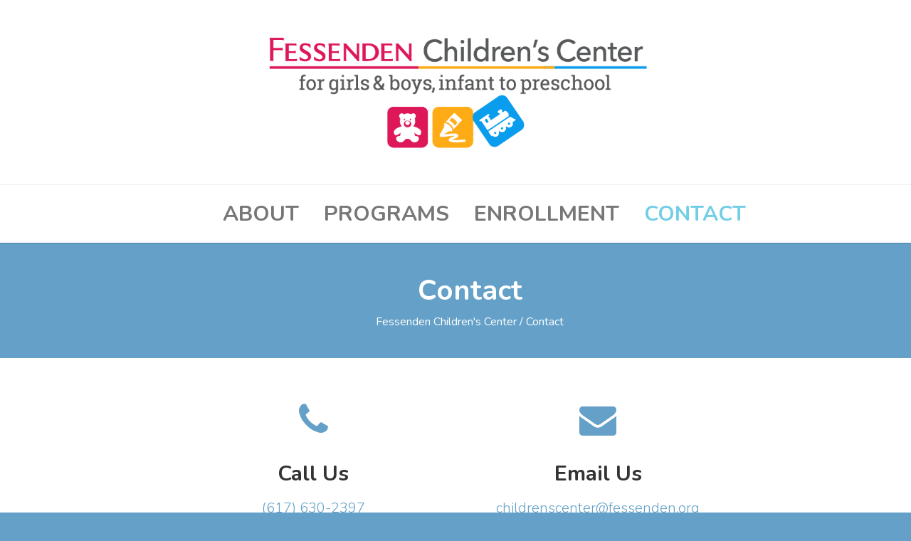

--- FILE ---
content_type: text/html; charset=UTF-8
request_url: https://fessendenchildrenscenter.org/contact/
body_size: 14649
content:
<!doctype html>
<html lang="en-US">
<head>
<meta http-equiv="Content-Type" content="text/html; charset=UTF-8" />
<!-- Mobile Specific Metas & Favicons -->
<meta name="viewport" content="width=device-width, initial-scale=1, maximum-scale=1, user-scalable=0"><link rel="shortcut icon" href="#" /><!-- WordPress Stuff -->
                        
                        <meta name='robots' content='index, follow, max-image-preview:large, max-snippet:-1, max-video-preview:-1' />

	<!-- This site is optimized with the Yoast SEO plugin v26.7 - https://yoast.com/wordpress/plugins/seo/ -->
	<title>Contact - Fessenden Children&#039;s Center</title>
<link crossorigin data-rocket-preconnect href="https://www.googletagmanager.com" rel="preconnect">
<link crossorigin data-rocket-preconnect href="https://fonts.googleapis.com" rel="preconnect">
	<meta name="description" content="Whether you&#039;re expecting a little one or looking for a new early learning experience for your developing child, we encourage you to contact and visit us so we can help you make the right choice for your family. You can contact the Fessenden Children&#039;s Center by phone or email." />
	<link rel="canonical" href="https://fessendenchildrenscenter.org/contact/" />
	<meta property="og:locale" content="en_US" />
	<meta property="og:type" content="article" />
	<meta property="og:title" content="Contact - Fessenden Children&#039;s Center" />
	<meta property="og:description" content="Whether you&#039;re expecting a little one or looking for a new early learning experience for your developing child, we encourage you to contact and visit us so we can help you make the right choice for your family. You can contact the Fessenden Children&#039;s Center by phone or email." />
	<meta property="og:url" content="https://fessendenchildrenscenter.org/contact/" />
	<meta property="og:site_name" content="Fessenden Children&#039;s Center" />
	<meta property="article:modified_time" content="2022-01-19T15:39:04+00:00" />
	<meta name="twitter:card" content="summary_large_image" />
	<meta name="twitter:label1" content="Est. reading time" />
	<meta name="twitter:data1" content="1 minute" />
	<script type="application/ld+json" class="yoast-schema-graph">{"@context":"https://schema.org","@graph":[{"@type":"WebPage","@id":"https://fessendenchildrenscenter.org/contact/","url":"https://fessendenchildrenscenter.org/contact/","name":"Contact - Fessenden Children's Center","isPartOf":{"@id":"https://fessendenchildrenscenter.org/#website"},"datePublished":"2017-10-30T17:35:58+00:00","dateModified":"2022-01-19T15:39:04+00:00","description":"Whether you're expecting a little one or looking for a new early learning experience for your developing child, we encourage you to contact and visit us so we can help you make the right choice for your family. You can contact the Fessenden Children's Center by phone or email.","breadcrumb":{"@id":"https://fessendenchildrenscenter.org/contact/#breadcrumb"},"inLanguage":"en-US","potentialAction":[{"@type":"ReadAction","target":["https://fessendenchildrenscenter.org/contact/"]}]},{"@type":"BreadcrumbList","@id":"https://fessendenchildrenscenter.org/contact/#breadcrumb","itemListElement":[{"@type":"ListItem","position":1,"name":"Home","item":"https://fessendenchildrenscenter.org/"},{"@type":"ListItem","position":2,"name":"Contact"}]},{"@type":"WebSite","@id":"https://fessendenchildrenscenter.org/#website","url":"https://fessendenchildrenscenter.org/","name":"Fessenden Children&#039;s Center","description":"Fessenden Children&#039;s Center for girls &amp; boys, infant to preschool","potentialAction":[{"@type":"SearchAction","target":{"@type":"EntryPoint","urlTemplate":"https://fessendenchildrenscenter.org/?s={search_term_string}"},"query-input":{"@type":"PropertyValueSpecification","valueRequired":true,"valueName":"search_term_string"}}],"inLanguage":"en-US"}]}</script>
	<!-- / Yoast SEO plugin. -->


<link rel='dns-prefetch' href='//www.googletagmanager.com' />

<link rel="alternate" type="application/rss+xml" title="Fessenden Children&#039;s Center &raquo; Feed" href="https://fessendenchildrenscenter.org/feed/" />
<link rel="alternate" type="application/rss+xml" title="Fessenden Children&#039;s Center &raquo; Comments Feed" href="https://fessendenchildrenscenter.org/comments/feed/" />
<link rel="alternate" title="oEmbed (JSON)" type="application/json+oembed" href="https://fessendenchildrenscenter.org/wp-json/oembed/1.0/embed?url=https%3A%2F%2Ffessendenchildrenscenter.org%2Fcontact%2F" />
<link rel="alternate" title="oEmbed (XML)" type="text/xml+oembed" href="https://fessendenchildrenscenter.org/wp-json/oembed/1.0/embed?url=https%3A%2F%2Ffessendenchildrenscenter.org%2Fcontact%2F&#038;format=xml" />
<style id='wp-img-auto-sizes-contain-inline-css' type='text/css'>
img:is([sizes=auto i],[sizes^="auto," i]){contain-intrinsic-size:3000px 1500px}
/*# sourceURL=wp-img-auto-sizes-contain-inline-css */
</style>
<style id='wp-emoji-styles-inline-css' type='text/css'>

	img.wp-smiley, img.emoji {
		display: inline !important;
		border: none !important;
		box-shadow: none !important;
		height: 1em !important;
		width: 1em !important;
		margin: 0 0.07em !important;
		vertical-align: -0.1em !important;
		background: none !important;
		padding: 0 !important;
	}
/*# sourceURL=wp-emoji-styles-inline-css */
</style>
<style id='wp-block-library-inline-css' type='text/css'>
:root{--wp-block-synced-color:#7a00df;--wp-block-synced-color--rgb:122,0,223;--wp-bound-block-color:var(--wp-block-synced-color);--wp-editor-canvas-background:#ddd;--wp-admin-theme-color:#007cba;--wp-admin-theme-color--rgb:0,124,186;--wp-admin-theme-color-darker-10:#006ba1;--wp-admin-theme-color-darker-10--rgb:0,107,160.5;--wp-admin-theme-color-darker-20:#005a87;--wp-admin-theme-color-darker-20--rgb:0,90,135;--wp-admin-border-width-focus:2px}@media (min-resolution:192dpi){:root{--wp-admin-border-width-focus:1.5px}}.wp-element-button{cursor:pointer}:root .has-very-light-gray-background-color{background-color:#eee}:root .has-very-dark-gray-background-color{background-color:#313131}:root .has-very-light-gray-color{color:#eee}:root .has-very-dark-gray-color{color:#313131}:root .has-vivid-green-cyan-to-vivid-cyan-blue-gradient-background{background:linear-gradient(135deg,#00d084,#0693e3)}:root .has-purple-crush-gradient-background{background:linear-gradient(135deg,#34e2e4,#4721fb 50%,#ab1dfe)}:root .has-hazy-dawn-gradient-background{background:linear-gradient(135deg,#faaca8,#dad0ec)}:root .has-subdued-olive-gradient-background{background:linear-gradient(135deg,#fafae1,#67a671)}:root .has-atomic-cream-gradient-background{background:linear-gradient(135deg,#fdd79a,#004a59)}:root .has-nightshade-gradient-background{background:linear-gradient(135deg,#330968,#31cdcf)}:root .has-midnight-gradient-background{background:linear-gradient(135deg,#020381,#2874fc)}:root{--wp--preset--font-size--normal:16px;--wp--preset--font-size--huge:42px}.has-regular-font-size{font-size:1em}.has-larger-font-size{font-size:2.625em}.has-normal-font-size{font-size:var(--wp--preset--font-size--normal)}.has-huge-font-size{font-size:var(--wp--preset--font-size--huge)}.has-text-align-center{text-align:center}.has-text-align-left{text-align:left}.has-text-align-right{text-align:right}.has-fit-text{white-space:nowrap!important}#end-resizable-editor-section{display:none}.aligncenter{clear:both}.items-justified-left{justify-content:flex-start}.items-justified-center{justify-content:center}.items-justified-right{justify-content:flex-end}.items-justified-space-between{justify-content:space-between}.screen-reader-text{border:0;clip-path:inset(50%);height:1px;margin:-1px;overflow:hidden;padding:0;position:absolute;width:1px;word-wrap:normal!important}.screen-reader-text:focus{background-color:#ddd;clip-path:none;color:#444;display:block;font-size:1em;height:auto;left:5px;line-height:normal;padding:15px 23px 14px;text-decoration:none;top:5px;width:auto;z-index:100000}html :where(.has-border-color){border-style:solid}html :where([style*=border-top-color]){border-top-style:solid}html :where([style*=border-right-color]){border-right-style:solid}html :where([style*=border-bottom-color]){border-bottom-style:solid}html :where([style*=border-left-color]){border-left-style:solid}html :where([style*=border-width]){border-style:solid}html :where([style*=border-top-width]){border-top-style:solid}html :where([style*=border-right-width]){border-right-style:solid}html :where([style*=border-bottom-width]){border-bottom-style:solid}html :where([style*=border-left-width]){border-left-style:solid}html :where(img[class*=wp-image-]){height:auto;max-width:100%}:where(figure){margin:0 0 1em}html :where(.is-position-sticky){--wp-admin--admin-bar--position-offset:var(--wp-admin--admin-bar--height,0px)}@media screen and (max-width:600px){html :where(.is-position-sticky){--wp-admin--admin-bar--position-offset:0px}}

/*# sourceURL=wp-block-library-inline-css */
</style><style id='global-styles-inline-css' type='text/css'>
:root{--wp--preset--aspect-ratio--square: 1;--wp--preset--aspect-ratio--4-3: 4/3;--wp--preset--aspect-ratio--3-4: 3/4;--wp--preset--aspect-ratio--3-2: 3/2;--wp--preset--aspect-ratio--2-3: 2/3;--wp--preset--aspect-ratio--16-9: 16/9;--wp--preset--aspect-ratio--9-16: 9/16;--wp--preset--color--black: #000000;--wp--preset--color--cyan-bluish-gray: #abb8c3;--wp--preset--color--white: #ffffff;--wp--preset--color--pale-pink: #f78da7;--wp--preset--color--vivid-red: #cf2e2e;--wp--preset--color--luminous-vivid-orange: #ff6900;--wp--preset--color--luminous-vivid-amber: #fcb900;--wp--preset--color--light-green-cyan: #7bdcb5;--wp--preset--color--vivid-green-cyan: #00d084;--wp--preset--color--pale-cyan-blue: #8ed1fc;--wp--preset--color--vivid-cyan-blue: #0693e3;--wp--preset--color--vivid-purple: #9b51e0;--wp--preset--gradient--vivid-cyan-blue-to-vivid-purple: linear-gradient(135deg,rgb(6,147,227) 0%,rgb(155,81,224) 100%);--wp--preset--gradient--light-green-cyan-to-vivid-green-cyan: linear-gradient(135deg,rgb(122,220,180) 0%,rgb(0,208,130) 100%);--wp--preset--gradient--luminous-vivid-amber-to-luminous-vivid-orange: linear-gradient(135deg,rgb(252,185,0) 0%,rgb(255,105,0) 100%);--wp--preset--gradient--luminous-vivid-orange-to-vivid-red: linear-gradient(135deg,rgb(255,105,0) 0%,rgb(207,46,46) 100%);--wp--preset--gradient--very-light-gray-to-cyan-bluish-gray: linear-gradient(135deg,rgb(238,238,238) 0%,rgb(169,184,195) 100%);--wp--preset--gradient--cool-to-warm-spectrum: linear-gradient(135deg,rgb(74,234,220) 0%,rgb(151,120,209) 20%,rgb(207,42,186) 40%,rgb(238,44,130) 60%,rgb(251,105,98) 80%,rgb(254,248,76) 100%);--wp--preset--gradient--blush-light-purple: linear-gradient(135deg,rgb(255,206,236) 0%,rgb(152,150,240) 100%);--wp--preset--gradient--blush-bordeaux: linear-gradient(135deg,rgb(254,205,165) 0%,rgb(254,45,45) 50%,rgb(107,0,62) 100%);--wp--preset--gradient--luminous-dusk: linear-gradient(135deg,rgb(255,203,112) 0%,rgb(199,81,192) 50%,rgb(65,88,208) 100%);--wp--preset--gradient--pale-ocean: linear-gradient(135deg,rgb(255,245,203) 0%,rgb(182,227,212) 50%,rgb(51,167,181) 100%);--wp--preset--gradient--electric-grass: linear-gradient(135deg,rgb(202,248,128) 0%,rgb(113,206,126) 100%);--wp--preset--gradient--midnight: linear-gradient(135deg,rgb(2,3,129) 0%,rgb(40,116,252) 100%);--wp--preset--font-size--small: 13px;--wp--preset--font-size--medium: 20px;--wp--preset--font-size--large: 36px;--wp--preset--font-size--x-large: 42px;--wp--preset--spacing--20: 0.44rem;--wp--preset--spacing--30: 0.67rem;--wp--preset--spacing--40: 1rem;--wp--preset--spacing--50: 1.5rem;--wp--preset--spacing--60: 2.25rem;--wp--preset--spacing--70: 3.38rem;--wp--preset--spacing--80: 5.06rem;--wp--preset--shadow--natural: 6px 6px 9px rgba(0, 0, 0, 0.2);--wp--preset--shadow--deep: 12px 12px 50px rgba(0, 0, 0, 0.4);--wp--preset--shadow--sharp: 6px 6px 0px rgba(0, 0, 0, 0.2);--wp--preset--shadow--outlined: 6px 6px 0px -3px rgb(255, 255, 255), 6px 6px rgb(0, 0, 0);--wp--preset--shadow--crisp: 6px 6px 0px rgb(0, 0, 0);}:where(.is-layout-flex){gap: 0.5em;}:where(.is-layout-grid){gap: 0.5em;}body .is-layout-flex{display: flex;}.is-layout-flex{flex-wrap: wrap;align-items: center;}.is-layout-flex > :is(*, div){margin: 0;}body .is-layout-grid{display: grid;}.is-layout-grid > :is(*, div){margin: 0;}:where(.wp-block-columns.is-layout-flex){gap: 2em;}:where(.wp-block-columns.is-layout-grid){gap: 2em;}:where(.wp-block-post-template.is-layout-flex){gap: 1.25em;}:where(.wp-block-post-template.is-layout-grid){gap: 1.25em;}.has-black-color{color: var(--wp--preset--color--black) !important;}.has-cyan-bluish-gray-color{color: var(--wp--preset--color--cyan-bluish-gray) !important;}.has-white-color{color: var(--wp--preset--color--white) !important;}.has-pale-pink-color{color: var(--wp--preset--color--pale-pink) !important;}.has-vivid-red-color{color: var(--wp--preset--color--vivid-red) !important;}.has-luminous-vivid-orange-color{color: var(--wp--preset--color--luminous-vivid-orange) !important;}.has-luminous-vivid-amber-color{color: var(--wp--preset--color--luminous-vivid-amber) !important;}.has-light-green-cyan-color{color: var(--wp--preset--color--light-green-cyan) !important;}.has-vivid-green-cyan-color{color: var(--wp--preset--color--vivid-green-cyan) !important;}.has-pale-cyan-blue-color{color: var(--wp--preset--color--pale-cyan-blue) !important;}.has-vivid-cyan-blue-color{color: var(--wp--preset--color--vivid-cyan-blue) !important;}.has-vivid-purple-color{color: var(--wp--preset--color--vivid-purple) !important;}.has-black-background-color{background-color: var(--wp--preset--color--black) !important;}.has-cyan-bluish-gray-background-color{background-color: var(--wp--preset--color--cyan-bluish-gray) !important;}.has-white-background-color{background-color: var(--wp--preset--color--white) !important;}.has-pale-pink-background-color{background-color: var(--wp--preset--color--pale-pink) !important;}.has-vivid-red-background-color{background-color: var(--wp--preset--color--vivid-red) !important;}.has-luminous-vivid-orange-background-color{background-color: var(--wp--preset--color--luminous-vivid-orange) !important;}.has-luminous-vivid-amber-background-color{background-color: var(--wp--preset--color--luminous-vivid-amber) !important;}.has-light-green-cyan-background-color{background-color: var(--wp--preset--color--light-green-cyan) !important;}.has-vivid-green-cyan-background-color{background-color: var(--wp--preset--color--vivid-green-cyan) !important;}.has-pale-cyan-blue-background-color{background-color: var(--wp--preset--color--pale-cyan-blue) !important;}.has-vivid-cyan-blue-background-color{background-color: var(--wp--preset--color--vivid-cyan-blue) !important;}.has-vivid-purple-background-color{background-color: var(--wp--preset--color--vivid-purple) !important;}.has-black-border-color{border-color: var(--wp--preset--color--black) !important;}.has-cyan-bluish-gray-border-color{border-color: var(--wp--preset--color--cyan-bluish-gray) !important;}.has-white-border-color{border-color: var(--wp--preset--color--white) !important;}.has-pale-pink-border-color{border-color: var(--wp--preset--color--pale-pink) !important;}.has-vivid-red-border-color{border-color: var(--wp--preset--color--vivid-red) !important;}.has-luminous-vivid-orange-border-color{border-color: var(--wp--preset--color--luminous-vivid-orange) !important;}.has-luminous-vivid-amber-border-color{border-color: var(--wp--preset--color--luminous-vivid-amber) !important;}.has-light-green-cyan-border-color{border-color: var(--wp--preset--color--light-green-cyan) !important;}.has-vivid-green-cyan-border-color{border-color: var(--wp--preset--color--vivid-green-cyan) !important;}.has-pale-cyan-blue-border-color{border-color: var(--wp--preset--color--pale-cyan-blue) !important;}.has-vivid-cyan-blue-border-color{border-color: var(--wp--preset--color--vivid-cyan-blue) !important;}.has-vivid-purple-border-color{border-color: var(--wp--preset--color--vivid-purple) !important;}.has-vivid-cyan-blue-to-vivid-purple-gradient-background{background: var(--wp--preset--gradient--vivid-cyan-blue-to-vivid-purple) !important;}.has-light-green-cyan-to-vivid-green-cyan-gradient-background{background: var(--wp--preset--gradient--light-green-cyan-to-vivid-green-cyan) !important;}.has-luminous-vivid-amber-to-luminous-vivid-orange-gradient-background{background: var(--wp--preset--gradient--luminous-vivid-amber-to-luminous-vivid-orange) !important;}.has-luminous-vivid-orange-to-vivid-red-gradient-background{background: var(--wp--preset--gradient--luminous-vivid-orange-to-vivid-red) !important;}.has-very-light-gray-to-cyan-bluish-gray-gradient-background{background: var(--wp--preset--gradient--very-light-gray-to-cyan-bluish-gray) !important;}.has-cool-to-warm-spectrum-gradient-background{background: var(--wp--preset--gradient--cool-to-warm-spectrum) !important;}.has-blush-light-purple-gradient-background{background: var(--wp--preset--gradient--blush-light-purple) !important;}.has-blush-bordeaux-gradient-background{background: var(--wp--preset--gradient--blush-bordeaux) !important;}.has-luminous-dusk-gradient-background{background: var(--wp--preset--gradient--luminous-dusk) !important;}.has-pale-ocean-gradient-background{background: var(--wp--preset--gradient--pale-ocean) !important;}.has-electric-grass-gradient-background{background: var(--wp--preset--gradient--electric-grass) !important;}.has-midnight-gradient-background{background: var(--wp--preset--gradient--midnight) !important;}.has-small-font-size{font-size: var(--wp--preset--font-size--small) !important;}.has-medium-font-size{font-size: var(--wp--preset--font-size--medium) !important;}.has-large-font-size{font-size: var(--wp--preset--font-size--large) !important;}.has-x-large-font-size{font-size: var(--wp--preset--font-size--x-large) !important;}
/*# sourceURL=global-styles-inline-css */
</style>

<style id='classic-theme-styles-inline-css' type='text/css'>
/*! This file is auto-generated */
.wp-block-button__link{color:#fff;background-color:#32373c;border-radius:9999px;box-shadow:none;text-decoration:none;padding:calc(.667em + 2px) calc(1.333em + 2px);font-size:1.125em}.wp-block-file__button{background:#32373c;color:#fff;text-decoration:none}
/*# sourceURL=/wp-includes/css/classic-themes.min.css */
</style>
<link data-minify="1" rel='stylesheet' id='stylesheet-css' href='https://fessendenchildrenscenter.org/wp-content/cache/min/1/wp-content/themes/unicon/style.css?ver=1768800714' type='text/css' media='all' />
<link data-minify="1" rel='stylesheet' id='js_composer_front-css' href='https://fessendenchildrenscenter.org/wp-content/cache/min/1/wp-content/plugins/js_composer/assets/css/js_composer.min.css?ver=1768800714' type='text/css' media='all' />
<link data-minify="1" rel='stylesheet' id='shortcodes-css' href='https://fessendenchildrenscenter.org/wp-content/cache/min/1/wp-content/themes/unicon/framework/css/shortcodes.css?ver=1768800714' type='text/css' media='all' />
<link data-minify="1" rel='stylesheet' id='responsive-css' href='https://fessendenchildrenscenter.org/wp-content/cache/min/1/wp-content/themes/unicon/framework/css/responsive.css?ver=1768800714' type='text/css' media='all' />
<script type="text/javascript" src="https://fessendenchildrenscenter.org/wp-includes/js/jquery/jquery.min.js?ver=3.7.1" id="jquery-core-js"></script>
<script type="text/javascript" src="https://fessendenchildrenscenter.org/wp-includes/js/jquery/jquery-migrate.min.js?ver=3.4.1" id="jquery-migrate-js"></script>



<!-- Google tag (gtag.js) snippet added by Site Kit -->
<!-- Google Analytics snippet added by Site Kit -->
<script type="text/javascript" src="https://www.googletagmanager.com/gtag/js?id=GT-NFJZ2DF" id="google_gtagjs-js" async></script>
<script type="text/javascript" id="google_gtagjs-js-after">
/* <![CDATA[ */
window.dataLayer = window.dataLayer || [];function gtag(){dataLayer.push(arguments);}
gtag("set","linker",{"domains":["fessendenchildrenscenter.org"]});
gtag("js", new Date());
gtag("set", "developer_id.dZTNiMT", true);
gtag("config", "GT-NFJZ2DF");
//# sourceURL=google_gtagjs-js-after
/* ]]> */
</script>
<link rel="https://api.w.org/" href="https://fessendenchildrenscenter.org/wp-json/" /><link rel="alternate" title="JSON" type="application/json" href="https://fessendenchildrenscenter.org/wp-json/wp/v2/pages/48" /><link rel="EditURI" type="application/rsd+xml" title="RSD" href="https://fessendenchildrenscenter.org/xmlrpc.php?rsd" />
<link rel='shortlink' href='https://fessendenchildrenscenter.org/?p=48' />
<meta name="generator" content="Site Kit by Google 1.170.0" /><style type="text/css">
body{ font: 300 20px Nunito, Arial, Helvetica, sans-serif; color: #373635; line-height: 1.7;} .wrapall, .boxed-layout{ background-color: #ffffff; } body.page-template-page-blank-php{ background: #ffffff !important; } h1, .title-h1{ font: 700 28px Nunito, Arial, Helvetica, sans-serif; color: #333333; } h2{ font: 700 24px Nunito, Arial, Helvetica, sans-serif; color: #333333; } h3{ font: 700 20px Nunito, Arial, Helvetica, sans-serif; color: #333333; } h4{ font: 700 16px Nunito, Arial, Helvetica, sans-serif; color: #333333; } h5{ font: 700 16px Nunito, Arial, Helvetica, sans-serif; color: #333333; } h6{ font: 700 16px Nunito, Arial, Helvetica, sans-serif; color: #333333; } .title{ font-family: 'Nunito', Arial, Helvetica, sans-serif; } h1 a, h2 a, h3 a, h4 a, h5 a, h6 a { font-weight: inherit; color: inherit; } h1 a:hover, h2 a:hover, h3 a:hover, h4 a:hover, h5 a:hover, h6 a:hover, a:hover h1, a:hover h2, a:hover h3, a:hover h4, a:hover h5, a:hover h6 { color: #cb7329; } a{ color: #64a0c8; } a:hover{ color: #cb7329; } input[type='text'], input[type='password'], input[type='email'], input[type='tel'], input[type='date'], input[type='number'], textarea, select { font-family: Nunito, Arial, Helvetica, sans-serif; font-size: 20px; } #sidebar .widget h3{ font: 14px Nunito, Arial, Helvetica, sans-serif; color: #444444; } .container .twelve.alt.sidebar-right, .container .twelve.alt.sidebar-left, #sidebar.sidebar-right #sidebar-widgets, #sidebar.sidebar-left #sidebar-widgets{ border-color: #efefef;} #topbar{ background: #f5f5f5; color: #777777; } #topbar a{ color: #999999; } #topbar a:hover{ color: #333333; } @media only screen and (max-width: 767px) { #topbar .topbar-col1{ background: #f5f5f5; } } /* Navigation */ #navigation > ul > li > a{ font: 400 30px Nunito, Arial, Helvetica, sans-serif; color: #777777; } #navigation > ul > li:hover > a, #navigation > ul > li > a:hover { color: #64a0c8; } #navigation li.current-menu-item > a:hover, #navigation li.current-page-ancestor > a:hover, #navigation li.current-menu-ancestor > a:hover, #navigation li.current-menu-parent > a:hover, #navigation li.current_page_ancestor > a:hover, #navigation > ul > li.sfHover > a { color: #64a0c8; } #navigation li.current-menu-item > a, #navigation li.current-page-ancestor > a, #navigation li.current-menu-ancestor > a, #navigation li.current-menu-parent > a, #navigation li.current_page_ancestor > a { color: #72cee5; } #navigation ul li:hover{ border-color: #64a0c8; } #navigation li.current-menu-item, #navigation li.current-page-ancestor, #navigation li.current-menu-ancestor, #navigation li.current-menu-parent, #navigation li.current_page_ancestor{ border-color: #72cee5; } #navigation .sub-menu{ background: #ffffff; } #navigation .sub-menu li a{ font: 20px Nunito, Arial, Helvetica, sans-serif; color: #373635; } #navigation .sub-menu li a:hover{ color: #64a0c8; } #navigation .sub-menu li.current_page_item > a, #navigation .sub-menu li.current_page_item > a:hover, #navigation .sub-menu li.current-menu-item > a, #navigation .sub-menu li.current-menu-item > a:hover, #navigation .sub-menu li.current-page-ancestor > a, #navigation .sub-menu li.current-page-ancestor > a:hover, #navigation .sub-menu li.current-menu-ancestor > a, #navigation .sub-menu li.current-menu-ancestor > a:hover, #navigation .sub-menu li.current-menu-parent > a, #navigation .sub-menu li.current-menu-parent > a:hover, #navigation .sub-menu li.current_page_ancestor > a, #navigation .sub-menu li.current_page_ancestor > a:hover{ color: #64a0c8; } #navigation .sub-menu li a, #navigation .sub-menu ul li a{ border-color: #64a0c8; } #navigation > ul > li.megamenu > ul.sub-menu{ background: #ffffff; border-color: #64a0c8; } #navigation > ul > li.megamenu > ul > li { border-right-color: #64a0c8 !important; } #navigation > ul > li.megamenu ul li a{ color:#373635; } #navigation > ul > li.megamenu > ul > li > a { color:#ffffff; } #navigation > ul > li.megamenu > ul ul li a:hover, #header #navigation > ul > li.megamenu > ul ul li.current-menu-item a { color: #64a0c8 !important; background-color: #333333 !important; } /* Header General */ #search-btn, #shopping-btn, #close-search-btn { color: #bbbbbb; } #search-btn:hover, #shopping-btn:hover, #close-search-btn:hover { color: #999999; } #slogan{ font: 400 20px Open Sans, Arial, Helvetica, sans-serif; color: #777777; margin-top: 26px; } /* Mobile Header */ #mobile-navigation{ background: #ffffff; } #mobile-navigation ul li a{ font: 20px Nunito, Arial, Helvetica, sans-serif; color: #373635; border-bottom-color: #64a0c8 !important; } #mobile-navigation ul li a:hover, #mobile-navigation ul li a:hover [class^='fa-'], #mobile-navigation li.open > a, #mobile-navigation ul li.current-menu-item > a, #mobile-navigation ul li.current-menu-ancestor > a{ color: #64a0c8; } body #mobile-navigation li.open > a [class^='fa-']{ color: #64a0c8; } #mobile-navigation form, #mobile-navigation form input{ background: #444444; color: #cccccc; } #mobile-navigation form:before{ color: #cccccc; } #mobile-header{ background: #ffffff; height: 150px; } #mobile-navigation-btn, #mobile-cart-btn, #mobile-shopping-btn{ color: #bbbbbb; line-height: 150px; } #mobile-navigation-btn:hover, #mobile-cart-btn:hover, #mobile-shopping-btn:hover { color: #999999; } #mobile-header .logo{ margin-top: 20px; } /* Header V1 */ #header.header-v1 { height: 150px; background: #ffffff; } .header-v1 .logo{ margin-top: 20px; } .header-v1 #navigation > ul > li{ height: 150px; padding-top: 35px; } .header-v1 #navigation .sub-menu{ top: 150px; } .header-v1 .header-icons-divider{ line-height: 150px; background: #efefef; } #header.header-v1 .widget_shopping_cart{ top: 150px; } .header-v1 #search-btn, .header-v1 #close-search-btn, .header-v1 #shopping-btn{ line-height: 150px; } .header-v1 #search-top, .header-v1 #search-top input{ height: 150px; } .header-v1 #search-top input{ color: #666666; font-family: Nunito, Arial, Helvetica, sans-serif; } /* Header V3 */ #header.header-v3 { background: #ffffff; } .header-v3 .navigation-wrap{ background: #ffffff; border-top: 1px solid #efefef; } .header-v3 .logo { margin-top: 30px; margin-bottom: 30px; } /* Header V4 */ #header.header-v4 { background: #ffffff; } .header-v4 .navigation-wrap{ background: #ffffff; border-top: 1px solid #efefef; } .header-v4 .logo { margin-top: 30px; margin-bottom: 30px; } /* Transparent Header */ #transparentimage{ padding: 150px 0 0 0; } .header-is-transparent #mobile-navigation{ top: 150px; } /* Stuck */ .stuck{ background: #ffffff; } /* Titlebars */ .titlebar h1, .title-h1{ font: 700 40px Nunito, Arial, Helvetica, sans-serif; color: #ffffff; } #fulltitle{ background: #64a0c8; border-bottom: 1px none #efefef; } #breadcrumbs{ margin-top: 6px; } #breadcrumbs, #breadcrumbs a{ font: 16px Nunito, Arial, Helvetica, sans-serif; color: #ffffff; } #breadcrumbs a:hover{ color: #b3e5ef; } #fullimagecenter h1, #transparentimage h1, #fullimagecenter .title-h1, #transparentimage .title-h1{ font: 42px Montserrat, Arial, Helvetica, sans-serif; color: #ffffff; text-transform: uppercase; letter-spacing: 1px; text-align: center; } /* Footer */ #footer .widget h3{ font: 16px Nunito, Arial, Helvetica, sans-serif; color: #64a0c8; } #footer{ color: #333333; border-top: 4px none #64a0c8; } #footer{ background-color: #eaeaea; } #footer a, #footer .widget ul li:after { color: #0a0a0a; } #footer a:hover, #footer .widget ul li:hover:after { color: #64a0c8; } #footer .widget ul li{ border-bottom-color: #333333; } /* Copyright */ #copyright{ background: #64a0c8; color: #ffffff; } #copyright a { color: #444444; } #copyright a:hover { color: #0a0a0a; } /* Color Accent */ .highlight{color:#64a0c8 !important;} ::selection{ background: #64a0c8; } ::-moz-selection { background: #64a0c8; } #shopping-btn span{background:#64a0c8;} .blog-page .post h1 a:hover,.blog-page .post h2 a:hover{color:#64a0c8;} .entry-image .entry-overlay{background:#64a0c8;} .entry-quote a:hover{background:#64a0c8;} .entry-link a:hover{background:#64a0c8;} .blog-single .entry-tags a:hover{color:#64a0c8;} .sharebox ul li a:hover{color:#64a0c8;} .commentlist li.bypostauthor .comment-text{border-color: #64a0c8;} #pagination .current a{background:#64a0c8;} #filters ul li a:hover{color:#64a0c8;} #filters ul li a.active{color:#64a0c8;} #back-to-top a:hover{background-color:#64a0c8;} #sidebar .widget ul li a:hover{color:#64a0c8;} #sidebar .widget ul li:hover:after{color:#64a0c8;} .widget_tag_cloud a:hover,.widget_product_tag_cloud a:hover{background:#64a0c8;border-color:#64a0c8;} .widget_portfolio .portfolio-widget-item .portfolio-overlay{background:#64a0c8;} #sidebar .widget_nav_menu ul li a:hover{color:#64a0c8;} #footer .widget_tag_cloud a:hover,#footer .widget_product_tag_cloud a:hover{background:#64a0c8;border-color:#64a0c8;} /* Shortcodes */ .box.style-2{border-top-color:#64a0c8;} .box.style-4{border-color:#64a0c8;} .box.style-6{background:#64a0c8;} a.button,input[type=submit],button,.minti_button{background:#64a0c8;border-color:#64a0c8;} a.button.color-2{color:#64a0c8;border-color:#64a0c8;} a.button.color-3{background:#64a0c8;border-color:#64a0c8;} a.button.color-9{color:#64a0c8;} a.button.color-6:hover{background:#64a0c8;border-color:#64a0c8;} a.button.color-7:hover{background:#64a0c8;border-color:#64a0c8;} .counter-number{color:#64a0c8;} .divider-title.align-center:after, .divider-title.align-left:after { background-color:#64a0c8 } .divider5{border-bottom-color:#64a0c8;} .dropcap.dropcap-circle{background-color:#64a0c8;} .dropcap.dropcap-box{background-color:#64a0c8;} .dropcap.dropcap-color{color:#64a0c8;} .toggle .toggle-title.active, .color-light .toggle .toggle-title.active{ background:#64a0c8; border-color: #64a0c8;} .iconbox-style-1.icon-color-accent i.boxicon,.iconbox-style-2.icon-color-accent i.boxicon,.iconbox-style-3.icon-color-accent i.boxicon,.iconbox-style-8.icon-color-accent i.boxicon,.iconbox-style-9.icon-color-accent i.boxicon{color:#64a0c8!important;} .iconbox-style-4.icon-color-accent i.boxicon,.iconbox-style-5.icon-color-accent i.boxicon,.iconbox-style-6.icon-color-accent i.boxicon,.iconbox-style-7.icon-color-accent i.boxicon,.flip .icon-color-accent.card .back{background:#64a0c8;} .latest-blog .blog-item .blog-overlay{background:#64a0c8;} .latest-blog .blog-item .blog-pic i{color:#64a0c8;} .latest-blog .blog-item h4 a:hover{color:#64a0c8;} .progressbar .progress-percentage{background:#64a0c8;} .wpb_widgetised_column .widget ul li a:hover{color:#64a0c8;} .wpb_widgetised_column .widget ul li:hover:after{color:#64a0c8;} .wpb_accordion .wpb_accordion_wrapper .ui-state-active .ui-icon{background-color:#64a0c8;} .wpb_accordion .wpb_accordion_wrapper .ui-state-active.wpb_accordion_header a{color:#64a0c8;} .wpb_accordion .wpb_accordion_wrapper .wpb_accordion_header a:hover,.wpb_accordion .wpb_accordion_wrapper .wpb_accordion_header a:hover .ui-state-default .ui-icon{color:#64a0c8;} .wpb_accordion .wpb_accordion_wrapper .wpb_accordion_header:hover .ui-icon{background-color:#64a0c8!important;} .wpb_content_element.wpb_tabs .wpb_tabs_nav li.ui-tabs-active{border-bottom-color:#64a0c8;} .portfolio-item h4 a:hover{ color: #64a0c8; } .portfolio-filters ul li a:hover { color: #64a0c8; } .portfolio-filters ul li a.active { color: #64a0c8; } .portfolio-overlay-icon .portfolio-overlay{ background: #64a0c8; } .portfolio-overlay-icon i{ color: #64a0c8; } .portfolio-overlay-effect .portfolio-overlay{ background: #64a0c8; } .portfolio-overlay-name .portfolio-overlay{ background: #64a0c8; } .portfolio-detail-attributes ul li a:hover{ color: #64a0c8; } a.catimage:hover .catimage-text{ background: #64a0c8; } /* WooCommerce */ .products li h3{font: 300 20px Nunito, Arial, Helvetica, sans-serif; color: #373635;} .woocommerce .button.checkout-button{background:#64a0c8;border-color:#64a0c8;} .woocommerce .products .onsale{background:#64a0c8;} .product .onsale{background:#64a0c8;} button.single_add_to_cart_button:hover{background:#64a0c8;} .woocommerce-tabs > ul > li.active a{color:#64a0c8;border-bottom-color:#64a0c8;} p.stars a:hover{background:#64a0c8;} p.stars a.active,p.stars a.active:after{background:#64a0c8;} .product_list_widget a{color:#64a0c8;} .woocommerce .widget_layered_nav li.chosen a{color:#64a0c8!important;} .woocommerce .widget_product_categories > ul > li.current-cat > a{color:#64a0c8!important;} .woocommerce .widget_product_categories > ul > li.current-cat:after{color:#64a0c8!important;} .woocommerce-message{ background: #64a0c8; } .bbp-topics-front ul.super-sticky .bbp-topic-title:before, .bbp-topics ul.super-sticky .bbp-topic-title:before, .bbp-topics ul.sticky .bbp-topic-title:before, .bbp-forum-content ul.sticky .bbp-topic-title:before{color: #64a0c8!important; } #subscription-toggle a:hover{ background: #64a0c8; } .bbp-pagination-links span.current{ background: #64a0c8; } div.wpcf7-mail-sent-ok,div.wpcf7-mail-sent-ng,div.wpcf7-spam-blocked,div.wpcf7-validation-errors{ background: #64a0c8; } .wpcf7-not-valid{ border-color: #64a0c8 !important;} .products .button.add_to_cart_button{ color: #64a0c8!important; } .minti_list.color-accent li:before{ color: #64a0c8!important; } .blogslider_text .post-categories li a{ background-color: #64a0c8; } .minti_zooming_slider .flex-control-nav li .minti_zooming_slider_ghost { background-color: #64a0c8; } .minti_carousel.pagination_numbers .owl-dots .owl-dot.active{ background-color: #64a0c8; } .wpb_content_element.wpb_tour .wpb_tabs_nav li.ui-tabs-active, .color-light .wpb_content_element.wpb_tour .wpb_tabs_nav li.ui-tabs-active{ background-color: #64a0c8; } .masonry_icon i{ color: #64a0c8; } .woocommerce-MyAccount-navigation-link.is-active a{ color: #64a0c8;} /* Special Font */ .font-special, .button, .counter-title, h6, .wpb_accordion .wpb_accordion_wrapper .wpb_accordion_header a, .pricing-plan .pricing-plan-head h3, a.catimage, .divider-title, button, input[type='submit'], input[type='reset'], input[type='button'], .vc_pie_chart h4, .page-404 h3, .minti_masonrygrid_item h4{ font-family: 'Nunito', Arial, Helvetica, sans-serif; /*letter-spacing: 0px; font-weight: 300;*/} .ui-helper-reset{ line-height: 1.7; } /* User CSS from Theme Options */ .logo img { max-width: 50% !important; } h2, h3, h4, h5, h6 { line-height: 1.4 !important; } h2 { font-size: 1.75em !important; font-weight: bold !important; } h3 { font-size: 1.5em !important; font-weight: bold !important; } h4 { font-size: 1.375em !important; text-transform: uppercase !important; } ul, ol { padding-left: 4em; } abbr { text-decoration: none; } .max-w { max-width: 800px !important; margin-left: auto !important; margin-right: auto !important; } .iconbox h3 { text-align: center !important; } #navigation a { font-weight: bold !important; } #navigation > ul > li > a { text-transform: uppercase !important; } #navigation .sub-menu { box-shadow: 1px 3px 2px 0px rgba(0, 0, 0, 0.1); } #navigation .sub-menu li { margin: 0; } #navigation .sub-menu li a { padding: 1em; } #title, #breadcrumbs { width: 100% !important; text-align: center !important; display: block !important; } #fulltitle { padding: 40px !important; } .box.style-6 { max-width: 800px !important; margin: 0 auto 2em !important; border: none !important; background: #72cee5 !important; color: white !important; font-size: 1.25em; font-weight: bold !important; line-height: 1.4 !important; } .box.style-6 a { color: white !important; border-bottom: 1px dashed; } .box.style-6 a:hover { background: white; color: #72cee5 !important; border-bottom: 1px solid; } .no-col-padding .col .wpb_column { padding-left: 0 !important; padding-right: 0 !important; } .no-col-padding .col { padding-left: 20px; padding-right: 20px; } footer ul li { padding: 0 10px 0 0 !important; } footer ul li a { font-size: .8em; padding: .25em; } #homehero { padding: 200px 40px; } #homehero h1, #homehero h2 { text-align: center !important; color: white !important; max-width: 600px !important; margin: 0 auto !important; line-height: 1.4 !important; } #homehero h2 { font-size: 2.5em !important; } #homehero h1 { font-size: 1.5em !important; } li { font-size: 15px; } a.button.color-3 { font-size: 20px; } .boldtext { font-weight: 700; color: #64a0c8; } .imgclass { padding: 0px 10px 0px 0px; } max-width: 800px !important; margin-left: auto !important; margin-right: auto !important; } .nobottommargin { margin-bottom: 0; } @media only screen and (max-width: 959px) { #header, .sticky-wrapper{display:none;} #mobile-header{display:inherit} }@media only screen and (min-width: 480px) and (max-width: 767px) {.logo img { max-width: 400px !important; } #mobile-header .logo { margin-top: 40px !important; }}@media only screen and (max-width: 479px) {.logo img { max-width: 282px !important; } #mobile-header .logo { margin-top: 50px !important; }}
</style><style type="text/css">.recentcomments a{display:inline !important;padding:0 !important;margin:0 !important;}</style><meta name="generator" content="Powered by WPBakery Page Builder - drag and drop page builder for WordPress."/>
<meta name="generator" content="Powered by Slider Revolution 6.6.19 - responsive, Mobile-Friendly Slider Plugin for WordPress with comfortable drag and drop interface." />
<!-- Google Tag Manager -->
<script>(function(w,d,s,l,i){w[l]=w[l]||[];w[l].push({'gtm.start':
new Date().getTime(),event:'gtm.js'});var f=d.getElementsByTagName(s)[0],
j=d.createElement(s),dl=l!='dataLayer'?'&l='+l:'';j.async=true;j.src=
'https://www.googletagmanager.com/gtm.js?id='+i+dl;f.parentNode.insertBefore(j,f);
})(window,document,'script','dataLayer','GTM-NNSF5J6');</script>
<!-- End Google Tag Manager --><link rel="icon" href="https://fessendenchildrenscenter.org/wp-content/uploads/2018/02/cropped-Fessenden_Daycare_Favicon-32x32.png" sizes="32x32" />
<link rel="icon" href="https://fessendenchildrenscenter.org/wp-content/uploads/2018/02/cropped-Fessenden_Daycare_Favicon-192x192.png" sizes="192x192" />
<link rel="apple-touch-icon" href="https://fessendenchildrenscenter.org/wp-content/uploads/2018/02/cropped-Fessenden_Daycare_Favicon-180x180.png" />
<meta name="msapplication-TileImage" content="https://fessendenchildrenscenter.org/wp-content/uploads/2018/02/cropped-Fessenden_Daycare_Favicon-270x270.png" />
<script>function setREVStartSize(e){
			//window.requestAnimationFrame(function() {
				window.RSIW = window.RSIW===undefined ? window.innerWidth : window.RSIW;
				window.RSIH = window.RSIH===undefined ? window.innerHeight : window.RSIH;
				try {
					var pw = document.getElementById(e.c).parentNode.offsetWidth,
						newh;
					pw = pw===0 || isNaN(pw) || (e.l=="fullwidth" || e.layout=="fullwidth") ? window.RSIW : pw;
					e.tabw = e.tabw===undefined ? 0 : parseInt(e.tabw);
					e.thumbw = e.thumbw===undefined ? 0 : parseInt(e.thumbw);
					e.tabh = e.tabh===undefined ? 0 : parseInt(e.tabh);
					e.thumbh = e.thumbh===undefined ? 0 : parseInt(e.thumbh);
					e.tabhide = e.tabhide===undefined ? 0 : parseInt(e.tabhide);
					e.thumbhide = e.thumbhide===undefined ? 0 : parseInt(e.thumbhide);
					e.mh = e.mh===undefined || e.mh=="" || e.mh==="auto" ? 0 : parseInt(e.mh,0);
					if(e.layout==="fullscreen" || e.l==="fullscreen")
						newh = Math.max(e.mh,window.RSIH);
					else{
						e.gw = Array.isArray(e.gw) ? e.gw : [e.gw];
						for (var i in e.rl) if (e.gw[i]===undefined || e.gw[i]===0) e.gw[i] = e.gw[i-1];
						e.gh = e.el===undefined || e.el==="" || (Array.isArray(e.el) && e.el.length==0)? e.gh : e.el;
						e.gh = Array.isArray(e.gh) ? e.gh : [e.gh];
						for (var i in e.rl) if (e.gh[i]===undefined || e.gh[i]===0) e.gh[i] = e.gh[i-1];
											
						var nl = new Array(e.rl.length),
							ix = 0,
							sl;
						e.tabw = e.tabhide>=pw ? 0 : e.tabw;
						e.thumbw = e.thumbhide>=pw ? 0 : e.thumbw;
						e.tabh = e.tabhide>=pw ? 0 : e.tabh;
						e.thumbh = e.thumbhide>=pw ? 0 : e.thumbh;
						for (var i in e.rl) nl[i] = e.rl[i]<window.RSIW ? 0 : e.rl[i];
						sl = nl[0];
						for (var i in nl) if (sl>nl[i] && nl[i]>0) { sl = nl[i]; ix=i;}
						var m = pw>(e.gw[ix]+e.tabw+e.thumbw) ? 1 : (pw-(e.tabw+e.thumbw)) / (e.gw[ix]);
						newh =  (e.gh[ix] * m) + (e.tabh + e.thumbh);
					}
					var el = document.getElementById(e.c);
					if (el!==null && el) el.style.height = newh+"px";
					el = document.getElementById(e.c+"_wrapper");
					if (el!==null && el) {
						el.style.height = newh+"px";
						el.style.display = "block";
					}
				} catch(e){
					console.log("Failure at Presize of Slider:" + e)
				}
			//});
		  };</script>
<noscript><style> .wpb_animate_when_almost_visible { opacity: 1; }</style></noscript><link data-minify="1" rel='stylesheet' id='rs-plugin-settings-css' href='https://fessendenchildrenscenter.org/wp-content/cache/min/1/wp-content/plugins/revslider/public/assets/css/rs6.css?ver=1768800714' type='text/css' media='all' />
<style id='rs-plugin-settings-inline-css' type='text/css'>
#rs-demo-id {}
/*# sourceURL=rs-plugin-settings-inline-css */
</style>
<meta name="generator" content="WP Rocket 3.19.4" data-wpr-features="wpr_defer_js wpr_minify_concatenate_js wpr_preconnect_external_domains wpr_minify_css wpr_desktop" /></head>

<body class="wp-singular page-template-default page page-id-48 wp-theme-unicon smooth-scroll wpb-js-composer js-comp-ver-8.5 vc_responsive">
<!-- Google Tag Manager (noscript) -->
<noscript><iframe src="https://www.googletagmanager.com/ns.html?id=GTM-NNSF5J6"
height="0" width="0" style="display:none;visibility:hidden"></iframe></noscript>
<!-- End Google Tag Manager (noscript) -->

	<div data-rocket-location-hash="94ef1a3d9cf6bdc5f6044295ba283fa1" class="site-wrapper wrapall">

	<header data-rocket-location-hash="2ecb02c1bbd186a92eca062152a4963a" id="header" class="header header-v4 clearfix">
		
	<div data-rocket-location-hash="40f22408a88335a0945fffe944caafc3" class="container">
		<div class="sixteen columns">

			<div id="logo" class="logo">
									<a href="https://fessendenchildrenscenter.org/"><img src="https://fessendenchildrenscenter.org/wp-content/uploads/2018/07/fessy-childrens-center-logo-big.png" alt="Fessenden Children&#039;s Center" class="logo_standard" /></a>
					<a href="https://fessendenchildrenscenter.org/"><img src="https://fessendenchildrenscenter.org/wp-content/uploads/2018/07/fessy-childrens-center-logo-big.png" width="778" height="264" alt="Fessenden Children&#039;s Center" class="logo_retina" /></a>							</div>

		</div>
	</div>
	
	<div class="navigation-wrap">
		<div data-rocket-location-hash="0841f15ebf099eeaba6f2c7f735d0671" class="container">
			<div class="sixteen columns">
				
				<div id="navigation" class="clearfix">
					<ul id="nav" class="menu"><li id="menu-item-77" class="menu-item menu-item-type-post_type menu-item-object-page menu-item-has-children menu-item-77"><a href="https://fessendenchildrenscenter.org/family-childrens-center/">About</a>
<ul class="sub-menu">
	<li id="menu-item-15" class="menu-item menu-item-type-post_type menu-item-object-page menu-item-15"><a href="https://fessendenchildrenscenter.org/family-childrens-center/mission/">Philosophy</a></li>
	<li id="menu-item-31" class="menu-item menu-item-type-post_type menu-item-object-page menu-item-31"><a href="https://fessendenchildrenscenter.org/family-childrens-center/facilities/">Facilities</a></li>
	<li id="menu-item-30" class="menu-item menu-item-type-post_type menu-item-object-page menu-item-30"><a href="https://fessendenchildrenscenter.org/family-childrens-center/meet-the-staff/">Meet the Staff</a></li>
	<li id="menu-item-37" class="menu-item menu-item-type-post_type menu-item-object-page menu-item-37"><a href="https://fessendenchildrenscenter.org/family-childrens-center/resources/">Resources</a></li>
	<li id="menu-item-36" class="menu-item menu-item-type-post_type menu-item-object-page menu-item-36"><a href="https://fessendenchildrenscenter.org/family-childrens-center/employment/">Employment</a></li>
</ul>
</li>
<li id="menu-item-52" class="menu-item menu-item-type-post_type menu-item-object-page menu-item-has-children menu-item-52"><a href="https://fessendenchildrenscenter.org/programs/">Programs</a>
<ul class="sub-menu">
	<li id="menu-item-55" class="menu-item menu-item-type-post_type menu-item-object-page menu-item-55"><a href="https://fessendenchildrenscenter.org/programs/infant-program/">Infant Program</a></li>
	<li id="menu-item-54" class="menu-item menu-item-type-post_type menu-item-object-page menu-item-54"><a href="https://fessendenchildrenscenter.org/programs/toddler-program/">Toddler Program</a></li>
	<li id="menu-item-53" class="menu-item menu-item-type-post_type menu-item-object-page menu-item-53"><a href="https://fessendenchildrenscenter.org/programs/preschool-program/">Preschool Program</a></li>
</ul>
</li>
<li id="menu-item-51" class="menu-item menu-item-type-post_type menu-item-object-page menu-item-51"><a href="https://fessendenchildrenscenter.org/enrollment/">Enrollment</a></li>
<li id="menu-item-50" class="menu-item menu-item-type-post_type menu-item-object-page current-menu-item page_item page-item-48 current_page_item menu-item-50"><a href="https://fessendenchildrenscenter.org/contact/" aria-current="page">Contact</a></li>
</ul>				</div>

			</div>
		</div>
	</div>	
	
</header>

<div data-rocket-location-hash="0a38533ba5f92e24c2d1512ad37c52f8" id="mobile-header">
	<div data-rocket-location-hash="ca23f7c07336b7cf8c7766d2ffffc9d9" class="container">
		<div class="sixteen columns">
			<div id="mobile-logo" class="logo">
									<a href="https://fessendenchildrenscenter.org/"><img src="https://fessendenchildrenscenter.org/wp-content/uploads/2018/07/fessy-childrens-center-logo-big.png" alt="Fessenden Children&#039;s Center" class="logo_standard" /></a>
					<a href="https://fessendenchildrenscenter.org/"><img src="https://fessendenchildrenscenter.org/wp-content/uploads/2018/07/fessy-childrens-center-logo-big.png" width="778" height="264" alt="Fessenden Children&#039;s Center" class="logo_retina" /></a>							</div>
			<a href="#" id="mobile-navigation-btn"><i class="fa fa-bars"></i></a>
					</div>
	</div>
</div>

<div data-rocket-location-hash="c2ca74e8d1f1ab98603ca6eefa8f05a1" id="mobile-navigation">
	<div data-rocket-location-hash="04b24f2a01e05ca636ff58e62299aa1e" class="container">
		<div class="sixteen columns">
			<div class="menu-main-menu-container"><ul id="mobile-nav" class="menu"><li class="menu-item menu-item-type-post_type menu-item-object-page menu-item-has-children menu-item-77"><a href="https://fessendenchildrenscenter.org/family-childrens-center/">About</a>
<ul class="sub-menu">
	<li class="menu-item menu-item-type-post_type menu-item-object-page menu-item-15"><a href="https://fessendenchildrenscenter.org/family-childrens-center/mission/">Philosophy</a></li>
	<li class="menu-item menu-item-type-post_type menu-item-object-page menu-item-31"><a href="https://fessendenchildrenscenter.org/family-childrens-center/facilities/">Facilities</a></li>
	<li class="menu-item menu-item-type-post_type menu-item-object-page menu-item-30"><a href="https://fessendenchildrenscenter.org/family-childrens-center/meet-the-staff/">Meet the Staff</a></li>
	<li class="menu-item menu-item-type-post_type menu-item-object-page menu-item-37"><a href="https://fessendenchildrenscenter.org/family-childrens-center/resources/">Resources</a></li>
	<li class="menu-item menu-item-type-post_type menu-item-object-page menu-item-36"><a href="https://fessendenchildrenscenter.org/family-childrens-center/employment/">Employment</a></li>
</ul>
</li>
<li class="menu-item menu-item-type-post_type menu-item-object-page menu-item-has-children menu-item-52"><a href="https://fessendenchildrenscenter.org/programs/">Programs</a>
<ul class="sub-menu">
	<li class="menu-item menu-item-type-post_type menu-item-object-page menu-item-55"><a href="https://fessendenchildrenscenter.org/programs/infant-program/">Infant Program</a></li>
	<li class="menu-item menu-item-type-post_type menu-item-object-page menu-item-54"><a href="https://fessendenchildrenscenter.org/programs/toddler-program/">Toddler Program</a></li>
	<li class="menu-item menu-item-type-post_type menu-item-object-page menu-item-53"><a href="https://fessendenchildrenscenter.org/programs/preschool-program/">Preschool Program</a></li>
</ul>
</li>
<li class="menu-item menu-item-type-post_type menu-item-object-page menu-item-51"><a href="https://fessendenchildrenscenter.org/enrollment/">Enrollment</a></li>
<li class="menu-item menu-item-type-post_type menu-item-object-page current-menu-item page_item page-item-48 current_page_item menu-item-50"><a href="https://fessendenchildrenscenter.org/contact/" aria-current="page">Contact</a></li>
</ul></div>			
				
		</div>
	</div>
</div>

		
			
					<div data-rocket-location-hash="b55ae1039d7d945981c00892f35210ee" id="fulltitle" class="titlebar">
				<div data-rocket-location-hash="68e122c6b23b4519e49c5a2a57b5f054" class="container">
					<div  id="title" class="ten columns">
						<h1>Contact</h1>					</div>
					<div id="breadcrumbs" class="six columns">
						<div id="crumbs"><span itemscope itemtype="http://data-vocabulary.org/Breadcrumb"><a href="https://fessendenchildrenscenter.org/" itemprop="url"><span itemprop="title">Fessenden Children&#039;s Center</span></a></span> / Contact</div><!-- #crumbs -->					</div>
				</div>
			</div>
		


<div id="page-wrap" class="container" >

	<div data-rocket-location-hash="0c3f71643db96e916bd392dd2eb709d2" id="content" class="sixteen columns">
	
		<div class="wpb-content-wrapper"><div  class="wpb_row vc_row-fluid standard-section section  section-no-parallax max-w stretch   " data-speed="1" style=""><div class="col span_12 color-dark left">
	<div class="vc_col-sm-6 wpb_column column_container col no-padding color-dark" style="" data-animation="" data-delay="">
		<div class="wpb_wrapper">
			<div class="iconbox  wpb_content_element iconbox-style-3 icon-color-accent color-dark"><i class="fa fa-phone boxicon" style=""></i><h3>Call Us</h3><p><a href="tel:(617)%20630-2397" target="_blank" rel="noopener">(617) 630-2397</a></p></div>
		</div> 
	</div> 

	<div class="vc_col-sm-6 wpb_column column_container col no-padding color-dark" style="" data-animation="" data-delay="">
		<div class="wpb_wrapper">
			<div class="iconbox  wpb_content_element iconbox-style-3 icon-color-accent color-dark"><i class="fa fa-envelope boxicon" style=""></i><h3>Email Us</h3><p><a href="mailto:childrenscenter@fessenden.org" target="_blank" rel="noopener">childrenscenter@fessenden.org</a></p></div>
		</div> 
	</div> 
</div></div><div  class="wpb_row vc_row-fluid standard-section section  section-no-parallax max-w stretch   " data-speed="1" style=""><div class="col span_12 color-dark left">
	<div class="vc_col-sm-12 wpb_column column_container col no-padding color-dark" style="" data-animation="" data-delay="">
		<div class="wpb_wrapper">
			<div class="spacer" style="height: 40px;"></div>
		</div> 
	</div> 
</div></div><div  class="wpb_row vc_row-fluid standard-section section  section-no-parallax max-w stretch   " data-speed="1" style=""><div class="col span_12 color-dark left">
	<div class="vc_col-sm-12 wpb_column column_container col no-padding color-dark" style="" data-animation="" data-delay="">
		<div class="wpb_wrapper">
			
	<div class="wpb_text_column wpb_content_element" >
		<div class="wpb_wrapper">
			<p><span style="font-weight: 400;">We know that choosing a <abbr title="Fessenden Day Care">child care</abbr> center for your child is one of the most important decisions you’ll make as a parent. That’s why we consider our partnership with parents a journey that begins upon inquiry and creates a long-lasting bond. Whether you&#8217;re expecting a little one or looking for a new early learning experience for your developing child, we encourage you to visit us so we can help you make the right choice for your family.</span></p>

		</div>
	</div>
<div class="spacer" style="height: 40px;"></div>
		</div> 
	</div> 
</div></div><div  class="wpb_row vc_row-fluid standard-section section  section-no-parallax max-w stretch   " data-speed="1" style=""><div class="col span_12 color-dark left">
	<div class="vc_col-sm-12 wpb_column column_container col no-padding color-dark" style="" data-animation="" data-delay="">
		<div class="wpb_wrapper">
			<div class="box clearfix style-6 wpb_content_element align-center " style="padding: 40px 40px 40px 40px; "><span style="font-weight: 400;">Contact us today to schedule a tour and see us in action! </span></div><div class="spacer" style="height: 40px;"></div>
		</div> 
	</div> 
</div></div><div  class="wpb_row vc_row-fluid full-width-section section  section-no-parallax no col-padding stretch   " data-speed="1" style=""><div class="col span_12 color-dark left">
	<div class="vc_col-sm-4 wpb_column column_container col vertical-center no-padding color-dark" style="background-color: #efefef; " data-animation="" data-delay="">
		<div class="wpb_wrapper">
			<div class="single_image wpb_content_element align-left    " data-animation="none" data-delay="0"><img decoding="async" class="" src="https://fessendenchildrenscenter.org/wp-content/uploads/2017/12/TrucksSquare-500x500.jpg" width="500" height="500" alt="Contact" title="TrucksSquare" loading="lazy" /></div>
		</div> 
	</div> 

	<div class="vc_col-sm-4 wpb_column column_container col no-padding color-dark" style="" data-animation="" data-delay="">
		<div class="wpb_wrapper">
			<div class="single_image wpb_content_element align-left    " data-animation="none" data-delay="0"><img decoding="async" class="" src="https://fessendenchildrenscenter.org/wp-content/uploads/2017/12/SlideSquare-500x500.jpg" width="500" height="500" alt="Contact" title="SlideSquare" loading="lazy" /></div>
		</div> 
	</div> 

	<div class="vc_col-sm-4 wpb_column column_container col no-padding color-dark" style="" data-animation="" data-delay="">
		<div class="wpb_wrapper">
			<div class="single_image wpb_content_element align-left    " data-animation="none" data-delay="0"><img decoding="async" class="" src="https://fessendenchildrenscenter.org/wp-content/uploads/2017/12/LaughterSquares-500x500.jpg" width="500" height="500" alt="Contact" title="LaughterSquares" loading="lazy" /></div>
		</div> 
	</div> 
</div></div><div  class="wpb_row vc_row-fluid standard-section section  section-no-parallax  stretch   " data-speed="1" style=""><div class="col span_12 color-dark left">
	<div class="vc_col-sm-12 wpb_column column_container col no-padding color-dark" style="" data-animation="" data-delay="">
		<div class="wpb_wrapper">
			<div class="single_image wpb_content_element align-left  animate   " data-animation="fade-in-from-left" data-delay="0"><img decoding="async" width="1170" height="23" src="https://fessendenchildrenscenter.org/wp-content/uploads/2017/11/quoteline_daycare_top-1.png" class="attachment-full" alt="Fessenden Daycare Quoteline Top" title="Fessenden Daycare Quoteline Top" srcset="https://fessendenchildrenscenter.org/wp-content/uploads/2017/11/quoteline_daycare_top-1.png 1170w, https://fessendenchildrenscenter.org/wp-content/uploads/2017/11/quoteline_daycare_top-1-300x6.png 300w, https://fessendenchildrenscenter.org/wp-content/uploads/2017/11/quoteline_daycare_top-1-768x15.png 768w, https://fessendenchildrenscenter.org/wp-content/uploads/2017/11/quoteline_daycare_top-1-1024x20.png 1024w" sizes="(max-width: 1170px) 100vw, 1170px" /></div>
	<div class="wpb_text_column wpb_content_element" >
		<div class="wpb_wrapper">
			<h3 style="text-align: center;"><span style="color: #64a0c8;">The community is small and nurturing, and I have always felt like the staff are true partners in caring for my kids. In this age of corporate child care centers, I feel truly fortunate to have found Fessenden.</span></h3>

		</div>
	</div>
<div class="single_image wpb_content_element align-left  animate   " data-animation="fade-in-from-right" data-delay="0"><img decoding="async" width="1170" height="23" src="https://fessendenchildrenscenter.org/wp-content/uploads/2017/11/quoteline_daycare_bottom2.png" class="attachment-full" alt="Fessenden Children&#039;s Center, Child Care for Infants, Toddlers and Preschoolers, Newton Ma, quoteline" title="Quoteline Bottom -Image: Fessenden Children&#039;s Center - Child Care for Toddlers, Girls and Boys, in Newton, Mass" srcset="https://fessendenchildrenscenter.org/wp-content/uploads/2017/11/quoteline_daycare_bottom2.png 1170w, https://fessendenchildrenscenter.org/wp-content/uploads/2017/11/quoteline_daycare_bottom2-300x6.png 300w, https://fessendenchildrenscenter.org/wp-content/uploads/2017/11/quoteline_daycare_bottom2-768x15.png 768w, https://fessendenchildrenscenter.org/wp-content/uploads/2017/11/quoteline_daycare_bottom2-1024x20.png 1024w" sizes="(max-width: 1170px) 100vw, 1170px" /></div>
		</div> 
	</div> 
</div></div>
</div>
		
		
			</div> <!-- end content -->

	
</div> <!-- end page-wrap -->
	
		
			
		<footer data-rocket-location-hash="7316216e83072d8e0add1029e6b63492" id="footer">
			<div data-rocket-location-hash="e78f661669626b32a35ef61e94e53af1" class="container">
				<div class="one-third columns"><div id="custom_html-3" class="widget_text widget widget_custom_html"><div class="textwidget custom-html-widget"><center><img src="https://fessendenchildrenscenter.org/wp-content/uploads/2018/07/fessy-childrens-center-logo-small.png" width="180px" style="transform:translateY(-30px)" />
<h5 style="transform:translateY(-10px)">
Infant, Toddler, and Preschool Programs	</h5></center></div></div></div>
								<div class="one-third columns"><div id="custom_html-4" class="widget_text widget widget_custom_html"><div class="textwidget custom-html-widget"><center>
Fessenden Lane<br>
West Newton, MA 02465<br><a href="tel:(617)%20630-2397" target="_blank" rel="noopener">(617) 630-2397
</a><br><a href="mailto:childrenscenter@fessenden.org" target="_blank" rel="noopener">childrenscenter@fessenden.org</a></center></div></div></div>
												<div class="one-third columns"><div id="custom_html-2" class="widget_text widget widget_custom_html"><div class="textwidget custom-html-widget"><div align="center">
	
<a href="https://www.fessenden.org" target="_blank" style="display: block; width: 200px; max-width: 100%;">
<svg xmlns="http://www.w3.org/2000/svg" viewBox="0 0 537 175.85"><g><path d="m190.44,75.89c2.34,0,6.16-.35,7.99-.96v6.95c-1.82-.52-5.64-.87-7.99-.87h-16.67v20.4c0,2.34.35,6.08.87,7.9h-9.2v-52.52c0-3.64-.52-6.16-.95-7.64h36.46l.61,6.08c-1.83-.52-5.56-.87-7.81-.87h-19.97v21.53h16.67Z" style="fill:#8a1e41; stroke-width:0px;"/><path d="m236.3,104.02c-.17,1.82-.35,3.74-.52,5.47h-29.78v-39.74c0-2.55-.43-4.65-.87-5.83h29.08c.26,1.82.43,3.74.52,5.56-1.3-.45-4.26-.73-6.08-.73h-14.49v15.04h11.98c1.83,0,4.86-.37,6.25-.82v6.29c-1.39-.45-4.43-.73-6.25-.73h-11.98v16.13h16.06c1.82,0,4.6-.18,6.07-.64Z" style="fill:#8a1e41; stroke-width:0px;"/><path d="m272.92,97.64c0,7.11-5.99,12.67-14.76,12.67-6.34,0-10.24-1.18-14.76-3.19l-.78-8.38h1.21c3.39,3.46,8.34,6.65,13.98,6.65,4.43,0,7.29-2.83,7.29-6.2,0-2.73-1.39-4.83-6.34-7.66l-5.47-3.01c-6.86-3.92-10.24-7.29-10.24-13.03,0-6.75,5.56-12.4,13.98-12.4,5.47,0,9.37,1.19,13.8,3.37l.69,8.29h-1.21c-4.16-4.74-7.46-6.83-13.02-6.83-3.91,0-6.51,2.73-6.51,5.83s2.08,4.74,7.2,7.66l5.38,3.01c6.77,3.83,9.55,7.84,9.55,13.22Z" style="fill:#8a1e41; stroke-width:0px;"/><path d="m310.77,97.64c0,7.11-5.99,12.67-14.76,12.67-6.34,0-10.24-1.18-14.76-3.19l-.78-8.38h1.21c3.39,3.46,8.34,6.65,13.98,6.65,4.43,0,7.29-2.83,7.29-6.2,0-2.73-1.39-4.83-6.34-7.66l-5.47-3.01c-6.86-3.92-10.24-7.29-10.24-13.03,0-6.75,5.56-12.4,13.98-12.4,5.47,0,9.37,1.19,13.8,3.37l.69,8.29h-1.21c-4.16-4.74-7.46-6.83-13.02-6.83-3.91,0-6.51,2.73-6.51,5.83s2.08,4.74,7.2,7.66l5.38,3.01c6.77,3.83,9.55,7.84,9.55,13.22Z" style="fill:#8a1e41; stroke-width:0px;"/><path d="m349.58,104.02c-.17,1.82-.35,3.74-.52,5.47h-29.78v-39.74c0-2.55-.43-4.65-.87-5.83h29.08c.26,1.82.43,3.74.52,5.56-1.3-.45-4.26-.73-6.08-.73h-14.49v15.04h11.98c1.83,0,4.86-.37,6.25-.82v6.29c-1.39-.45-4.43-.73-6.25-.73h-11.98v16.13h16.06c1.82,0,4.6-.18,6.07-.64Z" style="fill:#8a1e41; stroke-width:0px;"/><path d="m399.66,63.92c-.08.73-.35,2-.35,4.83v41.29h-3.56l-30.99-34.73v28.17c0,1.73.35,4.74.78,6.02h-6.86v-39.74c0-2.64-.43-4.74-.78-5.83h6.6l28.65,31.72v-25.88c0-2.73-.26-4.74-.78-5.83h7.29Z" style="fill:#8a1e41; stroke-width:0px;"/><path d="m450.56,86.52c0,14.95-11.89,22.97-29.25,22.97h-13.37v-39.74c0-2.83-.43-4.74-.78-5.83h16.32c15.1,0,27.08,6.93,27.08,22.6Zm-8.85,0c0-11.39-7.12-17.96-18.75-17.96-2.17,0-4.6.27-6.86.46v35.45c2.43.18,4.95.46,7.03.46,12.24,0,18.58-7.47,18.58-18.41Z" style="fill:#8a1e41; stroke-width:0px;"/><path d="m487.65,104.02c-.17,1.82-.35,3.74-.52,5.47h-29.78v-39.74c0-2.55-.43-4.65-.87-5.83h29.08c.26,1.82.43,3.74.52,5.56-1.3-.45-4.26-.73-6.08-.73h-14.49v15.04h11.98c1.83,0,4.86-.37,6.25-.82v6.29c-1.39-.45-4.43-.73-6.25-.73h-11.98v16.13h16.06c1.82,0,4.6-.18,6.07-.64Z" style="fill:#8a1e41; stroke-width:0px;"/><path d="m537,63.92c-.08.73-.35,2-.35,4.83v41.29h-3.56l-30.99-34.73v28.17c0,1.73.35,4.74.78,6.02h-6.86v-39.74c0-2.64-.43-4.74-.78-5.83h6.6l28.65,31.72v-25.88c0-2.73-.26-4.74-.78-5.83h7.29Z" style="fill:#8a1e41; stroke-width:0px;"/><path d="m225.52,3.38v30.5c0,1.52.23,3.94.56,5.12h-5.96V3.38h-8.5c-1.52,0-3.83.23-5.01.56l.39-3.94h31.56l.39,3.94c-1.18-.34-3.54-.56-5.06-.56h-8.38Z" style="fill:#8a1e41; stroke-width:0px;"/><path d="m262.81,38.99v-13.89h-15.82v9.78c0,1.18.25,3.24.56,4.11h-6.42V11.83c0-1.93-.31-3.24-.56-3.99h6.67c-.12.5-.25,1.25-.25,3.3v10.65h15.82v-9.97c0-1.93-.25-3.24-.5-3.99h6.6c-.19.5-.25,1.25-.25,3.3v23.73c0,1.18.19,3.24.5,4.11h-6.35Z" style="fill:#8a1e41; stroke-width:0px;"/><path d="m299.13,35.25c-.12,1.25-.25,2.55-.37,3.74h-21.37V11.83c0-1.74-.31-3.18-.62-3.99h20.87c.19,1.25.31,2.55.37,3.8-.93-.31-3.05-.5-4.36-.5h-10.4v10.28h8.6c1.31,0,3.49-.25,4.49-.56v4.3c-1-.31-3.18-.5-4.49-.5h-8.6v11.03h11.52c1.31,0,3.3-.12,4.36-.44Z" style="fill:#8a1e41; stroke-width:0px;"/><path d="m238.39,160.17c0,7.77-6.45,13.78-15.68,13.78-6.82,0-10.77-1.25-15.61-3.23l-.81-8.06h.88c3.08,3.22,8.13,6.82,15.17,6.82,5.64,0,9.31-3.44,9.31-7.55,0-3.15-1.39-6.01-7.48-9.46l-6.08-3.44c-7.33-4.1-11.36-7.99-11.36-14.15,0-7.33,5.86-13.49,14.73-13.49,5.86,0,9.97,1.25,14.51,3.52l.81,7.99h-.88c-3.96-4.4-7.26-7.04-14.07-7.04-5.13,0-8.36,3.22-8.36,7.04s2.42,6.01,8.5,9.45l5.86,3.37c7.33,4.1,10.55,8.65,10.55,14.44Z" style="fill:#8a1e41; stroke-width:0px;"/><path d="m278.33,164.57l1.83,2.79c-4.54,4.1-9.82,6.38-15.9,6.38-12.97,0-20.52-8.36-20.52-18.54,0-12.17,10.11-19.35,20.89-19.35,6.82,0,11.65,2.05,13.71,2.64l.59,6.6h-1.17c-3.44-3.15-7.26-5.42-12.83-5.42-8.5,0-13.71,6.23-13.71,15.54s5.72,14.22,13.78,14.22c4.91,0,9.67-1.83,13.34-4.84Z" style="fill:#8a1e41; stroke-width:0px;"/><path d="m311.97,173.07v-16.34h-18.62v11.51c0,1.39.29,3.81.66,4.84h-7.55v-31.95c0-2.27-.37-3.81-.66-4.69h7.84c-.15.59-.29,1.47-.29,3.88v12.53h18.62v-11.73c0-2.27-.29-3.81-.59-4.69h7.77c-.22.59-.29,1.47-.29,3.88v27.92c0,1.39.22,3.81.59,4.84h-7.48Z" style="fill:#8a1e41; stroke-width:0px;"/><path d="m367.01,154.74c0,10.55-8.43,18.98-20.82,18.98s-20.3-8.21-20.3-19.06,8.36-18.91,20.82-18.91,20.3,8.21,20.3,18.98Zm-7.4.07c0-9.01-5.2-15.17-13.19-15.17s-13.05,6.01-13.05,15.03,5.06,15.1,12.97,15.1,13.27-6.01,13.27-14.95Z" style="fill:#8a1e41; stroke-width:0px;"/><path d="m412.67,154.74c0,10.55-8.43,18.98-20.82,18.98s-20.3-8.21-20.3-19.06,8.35-18.91,20.81-18.91,20.3,8.21,20.3,18.98Zm-7.4.07c0-9.01-5.2-15.17-13.19-15.17s-13.05,6.01-13.05,15.03,5.06,15.1,12.97,15.1,13.27-6.01,13.27-14.95Z" style="fill:#8a1e41; stroke-width:0px;"/><path d="m444.18,168.6l-.44,4.47h-25.14v-31.95c0-2.13-.37-3.81-.66-4.69h7.77c-.07.59-.22,1.47-.22,3.88v28.88h13.56c1.54,0,3.88-.22,5.13-.59Z" style="fill:#8a1e41; stroke-width:0px;"/><path d="m.71,1.08v75.54c.01,45.47,29.74,84.14,71.23,98.47,41.49-14.34,71.22-53.01,71.22-98.47V1.05L.71,1.08Z" style="fill:#fff; stroke:#8a1e41; stroke-miterlimit:10; stroke-width:1.42px;"/><path d="m70.43,94.37L4.79,5.25h65.72l-.09,89.12Zm-.04,40.08L4.12,46.07v31.01c0,42.63,27.56,78.96,66.24,93.02l.04-35.65Z" style="fill:#8a1e41; stroke-width:0px;"/><path d="m105.86,5.25l-32.52,31.72.03-31.72h32.49Zm0,33.15l33.91,33.09v5.6c0,42.75-27.71,79.17-66.56,93.14l.1-100.07,32.55-31.76Zm18.15,38.38h-39.12v7.89h5.8v38.35h-4.87v7.89h22.27v-7.89h-6.11v-15h14.92v-8.35h-14.92v-15h12.76l.46,8.04h9.28l-.46-15.93ZM105.86,5.25l33.91,33.09V5.25h-33.91Z" style="fill:#58595b; stroke-width:0px;"/></g></svg>
</a>
<br>
<h5>A Boarding and Day School for Boys, Pre-K–9.</h5></div></div></div></div>
											</div>
		</footer>
		
		<div data-rocket-location-hash="066f2190ccfd9c988bdaddd1595cf464" id="copyright" class="clearfix">
		<div class="container">
			
			<div class="sixteen columns">

				<div class="copyright-text copyright-col1">
											&copy; 2024 Fessenden Children's Center  &nbsp; &nbsp; <a href="https://fessendenchildrenscenter.org/privacy-policy/">Privacy Policy</a>									</div>
				
				<div class="copyright-col2">
											
<div class="social-icons clearfix">
	<ul>
																																															</ul>
</div>									</div>

			</div>
			
		</div>
	</div><!-- end copyright -->
			
	</div><!-- end wrapall / boxed -->
	
		<div data-rocket-location-hash="d397b9d7d992e64ce2ecbfd18830475a" id="back-to-top"><a href="#"><i class="fa fa-chevron-up"></i></a></div>
		
	
		
		<script type="speculationrules">
{"prefetch":[{"source":"document","where":{"and":[{"href_matches":"/*"},{"not":{"href_matches":["/wp-*.php","/wp-admin/*","/wp-content/uploads/*","/wp-content/*","/wp-content/plugins/*","/wp-content/themes/unicon/*","/*\\?(.+)"]}},{"not":{"selector_matches":"a[rel~=\"nofollow\"]"}},{"not":{"selector_matches":".no-prefetch, .no-prefetch a"}}]},"eagerness":"conservative"}]}
</script>
<script type="text/html" id="wpb-modifications"> window.wpbCustomElement = 1; </script>











	
	
<script>var rocket_beacon_data = {"ajax_url":"https:\/\/fessendenchildrenscenter.org\/wp-admin\/admin-ajax.php","nonce":"23359e4e16","url":"https:\/\/fessendenchildrenscenter.org\/contact","is_mobile":false,"width_threshold":1600,"height_threshold":700,"delay":500,"debug":null,"status":{"atf":true,"lrc":true,"preconnect_external_domain":true},"elements":"img, video, picture, p, main, div, li, svg, section, header, span","lrc_threshold":1800,"preconnect_external_domain_elements":["link","script","iframe"],"preconnect_external_domain_exclusions":["static.cloudflareinsights.com","rel=\"profile\"","rel=\"preconnect\"","rel=\"dns-prefetch\"","rel=\"icon\""]}</script><script data-name="wpr-wpr-beacon" src='https://fessendenchildrenscenter.org/wp-content/plugins/wp-rocket/assets/js/wpr-beacon.min.js' async></script><script src="https://fessendenchildrenscenter.org/wp-content/cache/min/1/0d547196420997d849674b91896c80c2.js" data-minify="1" data-rocket-defer defer></script></body>

</html>
<!-- This website is like a Rocket, isn't it? Performance optimized by WP Rocket. Learn more: https://wp-rocket.me - Debug: cached@1768837151 -->